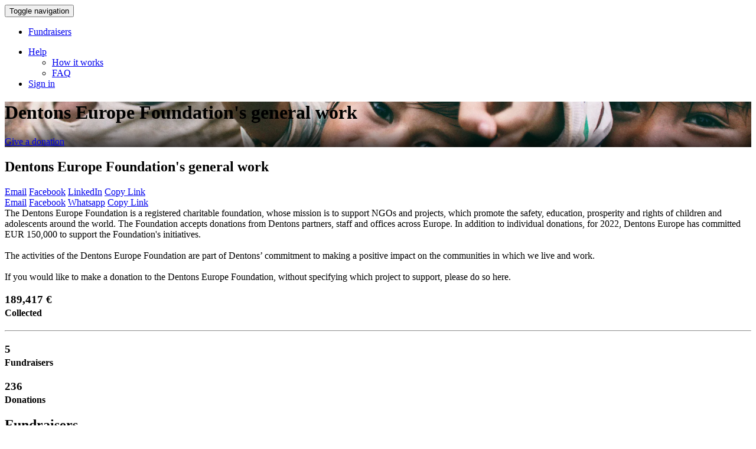

--- FILE ---
content_type: text/html; charset=utf-8
request_url: https://europefoundation.dentons.com/projects/dentons-europe-foundation-gp
body_size: 4191
content:
<!DOCTYPE html>
<html lang="en">
  <head>
    <meta charset="utf-8">

<meta http-equiv="x-ua-compatible" content="ie=edge">
<meta name="viewport" content="width=device-width initial-scale=1 shrink-to-fit=no">

<meta name="action-cable-url" content="/ws" />

<title>Dentons Europe Foundation&#39;s general work - Dentons Europe Foundation</title>

<style> html{display:none;} </style>
<script>
  if (self == top) {
    document.documentElement.style.display = 'block';
  } else {
    top.location = self.location;
  }
</script>

<script>
  var I18n = {};
  I18n.default_locale = "en";
  I18n.locale = "en";
</script>



<link rel="stylesheet" href="https://cdn.ybn-assets.com/assets/application-86f2b1586277c0fe9390357febd711289443c99184ebf62758f7b1b0bf3b9530.css" media="all" />
<link rel="stylesheet" href="https://cdn.ybn-assets.com/assets/themes/dentons-ffa8ed88e743e3879d85718c07221c49f3b5fff3ae615e3267a7ab38ce380d08.css" media="all" />
<link rel="icon" type="image/x-icon" href="https://cdn.ybn-assets.com/assets/themes/dentons-favicon-4c6d1cffa96166b783322096aafa7407ef3707d392bdcf5e6b1cea646b8a1959.ico" />
<meta name="csrf-param" content="authenticity_token" />
<meta name="csrf-token" content="x5RjA3S_Ll_ckmW301Tc0DJcDxdjqJcwyEDrdfr_cmkmuwSNJkze5yDVJpvQtWIpcIZ_Co1GKGzgilWWNQsweQ" />
<link rel="canonical" href="https://europefoundation.dentons.com/projects/dentons-europe-foundation-gp" hreflang="en">


<meta name="description" content="The Dentons Europe Foundation is a registered charitable foundation, whose mission is to support NGOs and projects, which promote the safety, education, prosperity and rights of children and adoles..." />

<meta property="og:title" content="Dentons Europe Foundation's general work" />
<meta property="og:site_name" content="Dentons Europe Foundation" />
<meta property="og:url" content="https://europefoundation.dentons.com/projects/dentons-europe-foundation-gp" />
<meta property="og:description" content="The Dentons Europe Foundation is a registered charitable foundation, whose mission is to support NGOs and projects, which promote the safety, education, prosperity and rights of children and adoles..." />
<meta property="og:type" content="article" />

<meta property="og:image" content="https://images.yourbetternow.org/3ab7cce4-0c18-4df8-850a-dcd68201ab75/-/crop/5184x2918/0,441/-/preview/" />
<meta name="twitter:image" content="https://images.yourbetternow.org/3ab7cce4-0c18-4df8-850a-dcd68201ab75/-/crop/5184x2918/0,441/-/preview/" />

<meta name="twitter:card" content="summary" />

<meta name="twitter:title" content="Dentons Europe Foundation's general work" />
<meta name="twitter:description" content="The Dentons Europe Foundation is a registered charitable foundation, whose mission is to support NGOs and projects, which promote the safety, education, prosperity and rights of children and adoles..." />



    <script src="https://cdn.ybn-assets.com/packs/js/runtime-d24fa7796f6f8d5d45ed.js" defer="defer"></script>
<script src="https://cdn.ybn-assets.com/packs/js/4155-6e4222304d9fe192c56c.js" defer="defer"></script>
<script src="https://cdn.ybn-assets.com/packs/js/9850-cf8bd3bfc5912caec6f3.js" defer="defer"></script>
<script src="https://cdn.ybn-assets.com/packs/js/shared-50e290cddb7ccd43d74a.js" defer="defer"></script>
      
      
      
  </head>
  <body class="projects projects-show"
    data-consent-manager="default_notice">
    <a id="top"></a>
    
    <header>
  <nav class="navbar navbar-default navbar-fixed-top ybn-global-navbar">
    <div class="container">
      <div class="navbar-header">
        <button type="button"
          class="navbar-toggle collapsed"
          data-toggle="collapse"
          data-target="#js-top-nav"
          aria-expanded="false">
          <span class="sr-only">Toggle navigation</span>
          <span class="icon-bar"></span>
          <span class="icon-bar"></span>
          <span class="icon-bar"></span>
        </button>
          <span class="navbar-brand">
            <a class="navbar-logo" href="/"></a>
          </span>
      </div>
      <div class="collapse navbar-collapse" id="js-top-nav">
          <ul class="nav navbar-nav">
              <li><a href="/fundraisers">Fundraisers</a></li>
          </ul>
        <ul class="nav navbar-nav navbar-right">
            <li class="dropdown">
              <a href="#"
                class="dropdown-toggle"
                type="button"
                data-toggle="dropdown"
                data-hover="dropdown"
                role="button"
                aria-expanded="false">
                <i class="fas fa-life-ring"></i><span class="fa5-text">Help</span>
                <span class="caret"></span>
              </a>

              <ul class="dropdown-menu" role="menu">
                <li>
                  <a href="/how-it-works">How it works</a>
                </li>
                <li>
                  <a target="_blank" rel="noopener noreferrer" href="/support">FAQ</a>
                </li>
              </ul>
            </li>
            <li><a href="/sign-in"><i class="fas fa-user"></i><span class="fa5-text">Sign in</span></a></li>

        </ul>
      </div>
    </div>
  </nav>
</header>

    
          
<style type="text/css">
  .ybn-cover {
    background: -moz-linear-gradient(top, rgba(0, 0, 0, 0) 0%, rgba(0, 0, 0, 0) 59%, rgba(0, 0, 0, 0.65) 100%), url(https://images.yourbetternow.org/3ab7cce4-0c18-4df8-850a-dcd68201ab75/-/crop/5184x2918/0,441/-/preview/) no-repeat !important;
    background: -webkit-linear-gradient(top, rgba(0, 0, 0, 0) 0%, rgba(0, 0, 0, 0) 59%, rgba(0, 0, 0, 0.65) 100%), url(https://images.yourbetternow.org/3ab7cce4-0c18-4df8-850a-dcd68201ab75/-/crop/5184x2918/0,441/-/preview/) no-repeat !important;
    background: linear-gradient(to bottom, rgba(0, 0, 0, 0) 0%, rgba(0, 0, 0, 0) 59%, rgba(0, 0, 0, 0.65) 100%), url(https://images.yourbetternow.org/3ab7cce4-0c18-4df8-850a-dcd68201ab75/-/crop/5184x2918/0,441/-/preview/) no-repeat !important;
      
    background-position: center !important;
      
    background-size: cover !important;
  }
</style>


<div class="ybn-cover">
  <div class="container">
    <div class="row ybn-cover-cta">

      

      <div class="col-md-9 ybn-cover-cta-txt">
        <h1>
          Dentons Europe Foundation&#39;s general work
          
        </h1>
      </div>

      <div class="col-md-3 ybn-cover-cta-actions text-center">
        <a class="btn btn-primary btn-lg btn-block ybn-cover-cta-btn" href="#">Give a donation</a>
        
      </div>
    </div>
  </div>
</div>

    <main class="primary-content">
      <div class="container ybn-content-area">
          <section class="container ybn-simple-landing">
  <div class="row">
    <div class="col-md-9">
      <div class="ybn-project-title visible-sm visible-xs text-center">
        <h2>Dentons Europe Foundation&#39;s general work</h2>
      </div>

      <div class="btn-group btn-group-sm btn-group-justified ybn-social-buttons hidden-xs hidden-sm" role="group">
  <a class="btn btn-default envelope-hover" target="_blank" href="mailto:?body=https%3A%2F%2Feuropefoundation.dentons.com%2Fprojects%2Fdentons-europe-foundation-gp&amp;subject=Dentons%20Europe%20Foundation%27s%20general%20work"><i class="fas fa-envelope"></i><span class="fa5-text"><span class="hidden-xs">Email</span></span></a> <a class="btn btn-default facebook-hover" target="_blank" rel="noopener noreferrer" href="https://www.facebook.com/sharer/sharer.php?u=https%3A%2F%2Feuropefoundation.dentons.com%2Fprojects%2Fdentons-europe-foundation-gp"><i class="fab fa-facebook"></i><span class="fa5-text"><span class="hidden-xs">Facebook</span></span></a> <a class="btn btn-default linkedin-hover" target="_blank" rel="noopener noreferrer" href="https://www.linkedin.com/shareArticle?mini=true&amp;url=https%3A%2F%2Feuropefoundation.dentons.com%2Fprojects%2Fdentons-europe-foundation-gp&amp;title=Dentons+Europe+Foundation%27s+general+work"><i class="fab fa-linkedin"></i><span class="fa5-text"><span class="hidden-xs">LinkedIn</span></span></a> <a class="btn btn-default d-none link-hover" data-controller="copyable-link" data-action="click-&gt;copyable-link#copy" data-copyable-link-hidden-class="d-none" href="https://europefoundation.dentons.com/projects/dentons-europe-foundation-gp"><i class="fas fa-link"></i><span class="fa5-text"><span class="hidden-xs">Copy Link</span></span></a>
</div>
<div class="btn-group btn-group-sm btn-group-justified ybn-social-buttons hidden-md hidden-lg" role="group">
  <a class="btn btn-default envelope-hover" target="_blank" href="mailto:?body=https%3A%2F%2Feuropefoundation.dentons.com%2Fprojects%2Fdentons-europe-foundation-gp&amp;subject=Dentons%20Europe%20Foundation%27s%20general%20work"><i class="fas fa-envelope"></i><span class="fa5-text"><span class="hidden-xs">Email</span></span></a> <a class="btn btn-default facebook-hover" target="_blank" rel="noopener noreferrer" href="https://www.facebook.com/sharer/sharer.php?u=https%3A%2F%2Feuropefoundation.dentons.com%2Fprojects%2Fdentons-europe-foundation-gp"><i class="fab fa-facebook"></i><span class="fa5-text"><span class="hidden-xs">Facebook</span></span></a> <a class="btn btn-default whatsapp-hover" target="_blank" rel="noopener noreferrer" href="whatsapp://send?text=Dentons+Europe+Foundation%27s+general+work+https%3A%2F%2Feuropefoundation.dentons.com%2Fprojects%2Fdentons-europe-foundation-gp"><i class="fab fa-whatsapp"></i><span class="fa5-text"><span class="hidden-xs"><span class="translation_missing" title="translation missing: en.application.sharebar.share_buttons.whatsapp">Whatsapp</span></span></span></a> <a class="btn btn-default d-none link-hover" data-controller="copyable-link" data-action="click-&gt;copyable-link#copy" data-copyable-link-hidden-class="d-none" href="https://europefoundation.dentons.com/projects/dentons-europe-foundation-gp"><i class="fas fa-link"></i><span class="fa5-text"><span class="hidden-xs">Copy Link</span></span></a>
</div>


      <div class="ybn-ugc-description">
        <div class="with-readmore" data-read-more-string="Read more" data-show-lines="20">The Dentons Europe Foundation is a registered charitable foundation, whose mission is to support NGOs and projects, which promote the safety, education, prosperity and rights of children and adolescents around the world.  The Foundation accepts donations from Dentons partners, staff and offices across Europe.  In addition to individual donations, for 2022, Dentons Europe has committed EUR 150,000 to support the Foundation's initiatives.<br><br> The activities of the Dentons Europe Foundation are part of Dentons’ commitment to making a positive impact on the communities in which we live and work.<br><br>If you would like to make a donation to the Dentons Europe Foundation, without specifying which project to support, please do so here.</div>
      </div>

      
    </div>

    <div class="col-md-3 ybn-sub-cover-cta">
      <h3 class="ybn-sidebar-stat ybn-sidebar-primary-stat">
        189,417 €<br/>
        <small>
          Collected
        </small>
      </h3>

      <div class="clearfix visible-md visible-lg">
        <div class="row">
          <div class="col-xs-12">
            <hr/>
          </div>
          <div class="col-xs-6">
            <h3 class="ybn-sidebar-secondary-stat">
              5<br>
              <small>Fundraisers</small>
            </h3>
          </div>
          <div class="col-xs-6">
            <h3 class="ybn-sidebar-secondary-stat text-right">
              236<br>
              <small>Donations</small>
            </h3>
          </div>
        </div>
      </div>

    </div>
  </div>
</section>

<section class="container" id="card-gallery">
  
  <div class="row">
    <div class="col-md-12">
      <header>
        <h2 class="ybn-section-header">
  Fundraisers

  

  
</h2>

      </header>
    </div>
  </div>
  

  <div class="row ">
    

    
      <article class="col-sm-5 col-md-3">
  <div class="ybn-card fundraiser-card">
    <a href="/fundraisers/dentons-europe-foundation1">
      <div class="ybn-card-label">Fundraiser</div>
      <div class="ybn-square-img-container">
        <img width="100%" src="https://images.yourbetternow.org/16d65035-a9a9-4b4d-ad29-42540aa2efb2/-/scale_crop/243x243/center/" />
        <i class="ybn-card-icon fundraiser-icon"></i>
      </div>
      <div class="ybn-card-body">
        <h3 class="ybn-card-title">
  Dentons Europe Foundation
</h3>
<p class="ybn-card-owner">
  
  By: Dentons Europe Foundation
  

  
</p>

      </div>
      <div class="ybn-card-footer">
        
<div class="progress">
  <div class="progress-bar progress-bar-success"
    role="progressbar"
    aria-valuenow="0"
    aria-valuemin="0"
    style="width: 0%;">
    <span class="sr-only">0% of goal</span>
  </div>
</div>




<div class="row ybn-card-stats">
  <div class="col-xs-6 ybn-card-stat ybn-left-card-stat">
    <strong>20 €</strong><br>
  </div>
  <div class="col-xs-6 ybn-card-stat ybn-right-card-stat">
    <strong>
      
      0
      

      
    </strong><br>
  </div>
</div>
<div class="row ybn-card-stats">
  <div class="col-xs-5 ybn-card-stat ybn-left-card-stat">
    collected
  </div>
  <div class="col-xs-7 ybn-card-stat ybn-right-card-stat">
    
    days left
    

    
  </div>
</div>

      </div>
    </a>
  </div>
</article>

    
  </div>

  
    
  

  
</section>



      </div>
    </main>
    <div id="js-toast"
  data-controller="toast"
  data-action="showAlert@window->toast#showAlert clearAlerts@window-toast#clearAlerts"
  ><template data-toast-target="alertTemplate"><div class="alert alert-dismissable" role="alert"><button type="button" class="close" data-action="click->toast#clearAlert" data-dismiss="alert" aria-label="Close"><span aria-hidden="true">&times;</span></button></div></template></div>
    <footer class="footer">
  <div class="charity-footer">
  <div class="container clearfix text-center">
    <p>
    Dentons Europe Foundation<br>
    Markgrafenstrasse 33<br>
    c/o Dentons<br>
    Berlin<br>
    D - 10117
    </p>
    <p>
    Registration number: 27/642/08541
    </p>
  </div>
</div>

  <div class="ybn-bn-footer">
    <div class="container text-center">
      <div class="row">
        <div class="col-md-12">
          <p class="text-muted">
            <a href="https://www.dentons.com/en/privacy-policy">Privacy Policy</a> &middot;
            <a href="/cookies">How we use cookies</a> &middot;
            <a href="https://www.dentons.com/en/terms-of-use">Terms &amp; Conditions</a>
          </p>
          <p class="text-center">
            Powered by <a href="https://www.betternow.org/">BetterNow</a>
          </p>
        </div>
      </div>
      <div class="row">
        <div class="col-md-12 text-center">
          <i class="fab fa-lg fa-cc-visa"></i>
          <i class="fab fa-lg fa-cc-mastercard"></i>
        </div>
      </div>
    </div>
  </div>
</footer>

        <aside id="cookie-prompt">
  <div class="container">
    <div class="col-sm-offset-1 col-sm-5 ybn-cookie-notice">
      This site uses cookies. You can choose between only accepting cookies that are essential for the operation of the site or accepting all cookies, including marketing cookies set by e.g. YouTube etc. <a target="_blank" href="/cookies">More Information</a>
    </div>
    <div class="col-sm-offset-1 col-sm-4 ybn-cookie-actions">
      <button type="button" id="js-essential-only" class="btn btn-default">
        Reject Non-essential
      </button>

      <button type="button" id="js-allow-all" class="btn btn-default">
        Allow All
      </button>
    </div>
  </div>
</aside>
          <script src="https://cdn.ybn-assets.com/assets/application-a94ac7ee74baaef9554a0bb30c102a9a66426ac5450a8c08e57fa0ea9f7532b1.js"></script>






  </body>
</html>
